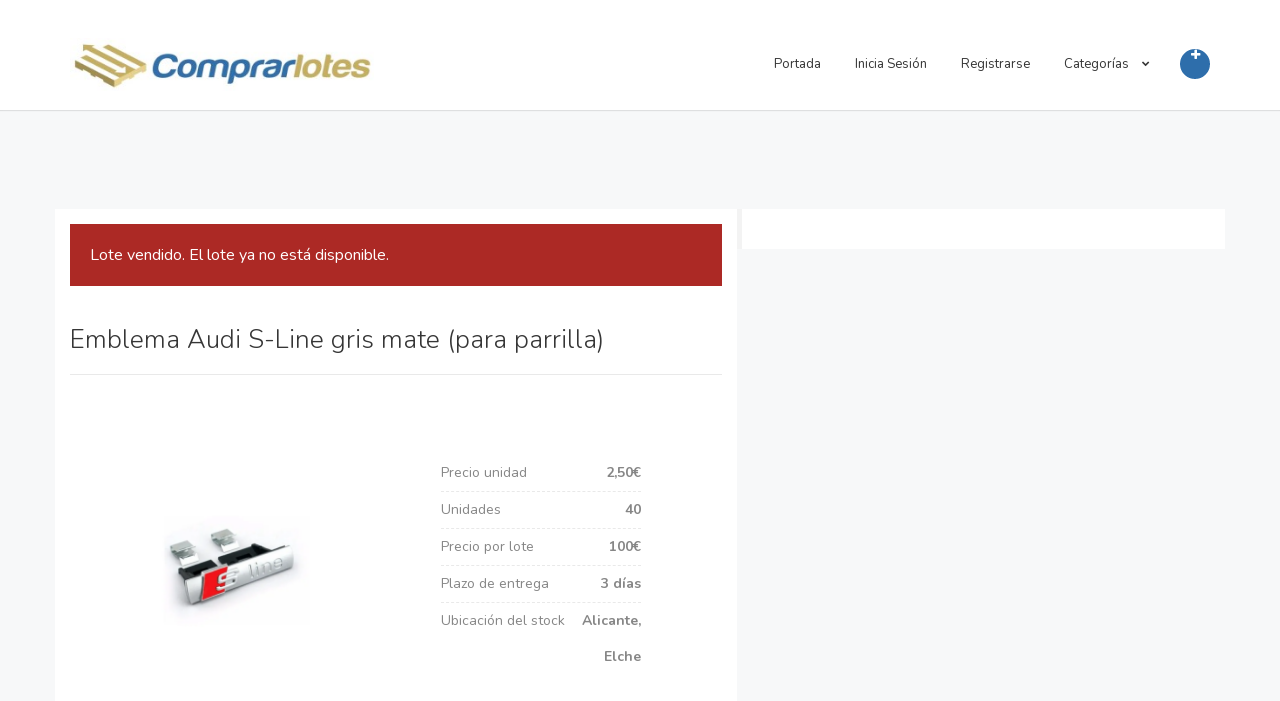

--- FILE ---
content_type: text/html; charset=UTF-8
request_url: https://www.comprarlotes.com/listing/detail/emblema-audi-s-line-gris-mate-para-parrilla
body_size: 5018
content:
﻿<!DOCTYPE HTML>
<html>

<head>
	<meta charset="UTF-8" />
	<meta http-equiv="X-UA-Compatible" content="IE=edge" />
	<meta name="viewport" content="width=device-width, initial-scale=1, minimum-scale=1, maximum-scale=1">
	<meta name="csrf-param" content="_csrf">
    <meta name="csrf-token" content="t0AA1-rGCcZVecrH6Z3Kkr2rGDdOYooBCUuZkbc2urH6DnGnoP5L8D46_ZaD-ZDk-9hqZx4hxk8_IfjI43HC8A==">
	<link rel="shortcut icon" type="image/x-icon" href="/assets/favicon.png">

	
			<title>Emblema Audi S-Line gris mate (para parrilla) - COMPRAR LOTES</title>
		<meta name='description' content="Lote de emblemas S-Line para parrilla de AudiHay un total de 237 unidades disponibles, perfecto para mercadillos,"/>
<meta name='twitter:card' content="summary"/>
<meta name='twitter:description' content="Lote de emblemas S-Line para parrilla de AudiHay un total de 237 unidades disponibles, perfecto para mercadillos,"/>
<meta name='twitter:title' content="Emblema Audi S-Line gris mate (para parrilla)"/>
<meta name='twitter:image:src' content="https://www.comprarlotes.com/uploads/users/user2355/gallery/5770_diseno-sin-titulo-2022-03-31t0841003.png"/>
<meta property="og:title" content="Emblema Audi S-Line gris mate (para parrilla)"/>
<meta property="og:description" content="Lote de emblemas S-Line para parrilla de AudiHay un total de 237 unidades disponibles, perfecto para mercadillos,"/>
<meta property="og:url" content="https://www.comprarlotes.com/listing/detail/emblema-audi-s-line-gris-mate-para-parrilla"/>
<meta property="og:image" content="https://www.comprarlotes.com/uploads/users/user2355/gallery/5770_diseno-sin-titulo-2022-03-31t0841003.png"/>

	<!-- METAS COMPRARLOTES -->
	<meta property="og:image" content="https://www.comprarlotes.com/uploads/comprarlotes-venta-al-por-mayor-liquidaciones-stocks-lotes-2.jpg" />
	<meta property="og:image:width" content="500" />
	<meta property="og:image:height" content="500" />
	<meta property="og:url" content="https://www.comprarlotes.com/" />
	<link href="https://www.comprarlotes.com/uploads/comprarlotes-venta-al-por-mayor-liquidaciones-stocks-lotes-2.jpg" rel="image_src" />
	<!-- METAS COMPRARLOTES -->
	<link type="text/css" href="https://fonts.googleapis.com/css?family=Nunito:300,400,700" rel="stylesheet">
<link type="text/css" href="/assets/libraries/font-awesome/css/font-awesome.min.css" rel="stylesheet">
<link type="text/css" href="/assets/libraries/owl.carousel/assets/owl.carousel.css" rel="stylesheet">
<link type="text/css" href="/assets/libraries/colorbox/example1/colorbox.css" rel="stylesheet">
<link type="text/css" href="/assets/libraries/bootstrap-select/bootstrap-select.min.css" rel="stylesheet">
<link type="text/css" href="/assets/libraries/bootstrap-fileinput/fileinput.min.css" rel="stylesheet">
<link type="text/css" href="/assets/css/superlist.css" rel="stylesheet">
<link type="text/css" href="/assets/css/custom.css" rel="stylesheet">
<script>var base_url = '';</script>
	<!-- Global site tag (gtag.js) - Google Analytics -->
	<script async src="https://www.googletagmanager.com/gtag/js?id=G-ZMH8YDSD5J"></script>
	<script>
		window.dataLayer = window.dataLayer || [];

		function gtag() {
			dataLayer.push(arguments);
		}
		gtag('js', new Date());

		gtag('config', 'G-ZMH8YDSD5J');
	</script>

</head>


<body>
	
	<div class="page-wrapper">

		<header class="header">
			<div class="header-wrapper">
				<div class="container">
					<div class="header-inner">
												<div class="header-logo" style="max-width: 349px; width: 349px;">
							<br />
							<a href="/">
																	<img src="/assets/img/logo-comprarlotes.jpg" title="COMPRAR LOTES - Compra venta al por mayor lotes y stocks" alt="COMPRAR LOTES - Compra venta al por mayor lotes y stocks" style="width: 100%;">
																<!--<span>COMPRAR LOTES</span>-->
							</a>
							<br /><br />
						</div><!-- /.header-logo -->

						<div class="header-content">
							<div>
								<form id="logout-form" action="/site/logout" method="post" style="display:none;">
<input type="hidden" name="_csrf" value="t0AA1-rGCcZVecrH6Z3Kkr2rGDdOYooBCUuZkbc2urH6DnGnoP5L8D46_ZaD-ZDk-9hqZx4hxk8_IfjI43HC8A=="></form>							</div><!-- /.header-top -->

							<div class="header-bottom">
								<div class="header-action">
									<a href="/listing/create" class="header-action-inner" title="Añadir un lote" data-toggle="tooltip" data-placement="bottom">
										<i class="fa fa-plus"></i>
									</a><!-- /.header-action-inner -->
								</div><!-- /.header-action -->
								<ul class="header-nav-primary nav nav-pills collapse navbar-collapse mainmenu"><li><a href="/">Portada</a></li>
<li><a href="/login">Inicia Sesión</a></li>
<li><a href="/signup">Registrarse</a></li>
<li><a href="/">Categorías <i class="fa fa-chevron-down"></i></a>
<ul class='sub-menu'>
<li><a href="/category/alimentacion-y-bebidas">Alimentación y Bebidas</a></li>
<li><a href="/category/bazar-y-multiprecios">Bazar y Multiprecios</a></li>
<li><a href="/category/lotes-calzado">Calzado</a></li>
<li><a href="/category/lote-complementos-moda">Complementos de moda</a></li>
<li><a href="/category/construccion-y-industria">Construcción y industria
</a></li>
<li><a href="/category/cosmetica-perfumeria-y-drogueria">Cosmética, perfumería y droguería</a></li>
<li><a href="/category/electrodomesticos">Electrodomésticos</a></li>
<li><a href="/category/fotografia-y-optica">Fotografía y óptica</a></li>
<li><a href="/category/informatica-y-electronica">Informática y electrónica</a></li>
<li><a href="/category/inmuebles">Inmuebles</a></li>
<li><a href="/category/joyeria-y-relojeria">Joyería y relojería</a></li>
<li><a href="/category/Lamparas-y-iluminación">Lámparas y iluminación</a></li>
<li><a href="/category/liquidacion-de-negocios">Liquidación de negocios</a></li>
<li><a href="/category/Maquinaria-y-metalurgia ">Maquinaria y metalurgia </a></li>
<li><a href="/category/menaje-y-hogar">Menaje y hogar</a></li>
<li><a href="/category/mobiliario">Mobiliario</a></li>
<li><a href="/category/motor">Motor</a></li>
<li><a href="/category/ocio-y-deportes">Ocio y deportes</a></li>
<li><a href="/category/otros-sectores">Otros sectores</a></li>
<li><a href="/category/papeleria-y-material-de-oficina">Papelería y material de oficina</a></li>
<li><a href="/category/lotes-de-ropa-textil">Ropa</a></li>
<li><a href="/category/salud-y-medicina">Salud y medicina</a></li>
<li><a href="/category/telefonia">Telefonía</a></li>
</ul>
</li></ul>
								<button class="navbar-toggle collapsed" type="button" data-toggle="collapse" data-target=".header-nav-primary">
									<span class="sr-only">Toggle navigation</span>
									<span class="icon-bar"></span>
									<span class="icon-bar"></span>
									<span class="icon-bar"></span>
								</button>

							</div><!-- /.header-bottom -->
						</div><!-- /.header-content -->
					</div><!-- /.header-inner -->
				</div><!-- /.container -->
			</div><!-- /.header-wrapper -->
		</header><!-- /.header -->

		<div class="main">
			<div class="main-inner">
				<div class="container">
															﻿
<div class="row detail-content ">
   <div class="col-sm-7 background-white">

               <div class="background-red p20" style="font-size: 16px;">
            <span>Lote vendido. El lote ya no está disponible.</span>
         </div>
      
      <h2 class="detail-title">Emblema Audi S-Line gris mate (para parrilla)</h2>
      <div class="row background-white p20">
         <div class="col-sm-6">
            <div class="detail-gallery">
               <div class="detail-gallery-preview">

                  
                  <!-- <img title="Emblema Audi S-Line gris mate (para parrilla)" src="/uploads/users/user2355/gallery/5770_diseno-sin-titulo-2022-03-31t0841003.png"> -->

                  

                                             <a href="/uploads/users/user2355/gallery/5770_diseno-sin-titulo-2022-03-31t0841003.png">
                           <img title="Emblema Audi S-Line gris mate (para parrilla)" src="/uploads/users/user2355/gallery/5770_diseno-sin-titulo-2022-03-31t0841003.png" class="image_popup " rel="product_images">
                        </a>
                     

                  
                  
               </div>

               <ul class="detail-gallery-index">
                                       <li class="detail-gallery-list-item active">
                        <a data-target="/uploads/users/user2355/gallery/5770_diseno-sin-titulo-2022-03-31t0841003.png">
                           <img title="Emblema Audi S-Line gris mate (para parrilla)" src="/uploads/users/user2355/gallery/thumb_5770_diseno-sin-titulo-2022-03-31t0841003.png" alt="..." style="max-width: none;">
                        </a>
                     </li>
                                 </ul>
            </div><!-- /.detail-gallery -->
         </div> <!-- col-sm-6 -->
         <div class="col-sm-6">

            <div class="card-row-properties">
               <dl>
                  <dd>Precio unidad</dd>
                  <dt>2,50€</dt>
                  <dd>Unidades</dd>
                  <dt>40</dt>
                  <dd>Precio por lote</dd>
                  <dt>100€
                  </dt>
                  <dd>Plazo de entrega</dd>
                  <dt>3 días</dt>
                  <dd>Ubicación del stock</dd>
                  <dt>Alicante, Elche</dt>
               </dl>
            </div><!-- /.card-row-properties -->
         </div>
      </div> <!-- cierro row -->

      <h2>Descripción del lote</h2>
      <div class="detail-description">
         <p>Lote de emblemas S-Line para parrilla de Audi<br />
<br />
Hay un total de 237 unidades disponibles, perfecto para mercadillos, talleres, distribuidores, etc.<br />
No hay un mínimo de compra, el precio variará en función de la cantidad.<br />
<br />
Material: ABS<br />
Medida: 71x14x29 mm <br />
Lugar de colocación: Parrilla frontal <br />
Modo de colocación: Con pinzas de sujeción (incluidas)<br />
Compra mínima: No<br />
Venta en packs de: 1 unidad<br />
<br />
A partir de 40 unidades el precio es de 2.50€ por unidad. Si desea menos unidades póngase en contacto con nosotros y le daremos un precio en base a sus necesidades.<br />
ENVÍOS A TODA LA PENINSULA. Gratuitos a partir de 150€ mediante carta certificada urgente a contra reembolso o recogida en mano en Elche (Alicante).<br />
<br />
Si necesita más fotos/información sobre el producto no dude en contactarnos.<br />
<br />
Más productos disponibles en mi perfil.<br />
<br />
Contacto directo:<br />
<br />
WhatsApp: 683432796<br />
Correo electrónico: dzshop16business@gmail.com</p>
      </div>

      
   </div><!-- /.col-sm-7 -->

   <div class="col-sm-5 background-white" style="border-left: 5px solid #f3f3f3;">

               <!-- <div class="background-red p20">
            <span>Lote vendido. El lote ya no está disponible.</span>
         </div> -->
      
      <div class="background-white p20 reasons">
               </div>

              </div><!-- /.col-sm-5 -->

</div><!-- /.row -->				</div><!-- /.container -->
			</div><!-- /.main-inner -->
		</div><!-- /.main -->

		<footer class="footer">
			﻿<div class="footer-top">
    <div class="container">
        <div class="row">
            <div class="col-sm-4">
                <h2>Acerca de Comprar Lotes</h2>

                <p>ComprarLotes.com es una plataforma B2B gratuita de publicaciones de venta al por mayor, lotes y liquidaciones de stocks. Conectamos a compradores y vedendores de todo el mundo del mercado mayoristas sin comisiones ni cuotas.</p>
            </div><!-- /.col-* -->

            <div class="col-sm-4">
                <h2>Informaci&oacute;n de Contacto </h2>

                <p>Para destacar lotes, stocks y liquidaciones al por mayor o cualquier consulta acerca del uso de nuestra plataforma, contacta con nosotros en el correo: <a href="mailto:info@comprarlotes.com">info@comprarlotes.com</a> Responderemos en mayor brevedad posible.<br />

                </p>

            </div><!-- /.col-* -->

            <div class="col-sm-4">
                <h2>Patrocinadores</h2>
                <p><a href="https://www.liquistocks.com/" title="Liquidaciones de stocks - Venta al por mayor - lotes al por mayor" target="_blank">Liquidaciones de stocks</a> - Empresa compra venta de stocks.</p>
                <p><a href="http://www.liquidarmistock.com" title="Vender stock - compra de stocks - Vende tu stock" target="_blank">Liquidar mi stock</a> - Vende tu stock de forma rapida y fácil.</p>
                <p><a href="http://www.vaciadonaves.com" title="Vaciado naves - Locales y almacenes" target="_blank">Vaciado naves</a> - Desalojo y vaciado de naves industriales.</p>
                <p>
                   <a href="http://www.mayoristas.net" title="Mayoristas - Mayoristas Online - Mayoristas en España" target="_blank">Mayoristas en España</a> - Directorio de empresas mayoristas.
                </p>

            </div><!-- /.col-* -->

        </div><!-- /.row -->
    </div><!-- /.container -->
</div><!-- /.footer-top -->

<div class="footer-bottom">
    <div class="container">
        <div class="footer-bottom-left">
            &copy; 2010-2026 <a href="http://www.comprarlotes.com/" title="COMPRAR LOTES - Compra venta al por mayor lotes y stocks">Comprar Lotes</a> - Compra y vende lotes de stocks al por mayor en liquidación. El punto de encuentro de mayoristas de lotes.
        </div><!-- /.footer-bottom-left -->

        <div class="footer-bottom-right">
            <ul class="nav nav-pills">
                <li><a href="/terminos-y-condiciones">Términos y Condiciones </a></li>
                <li><a href="/politica-de-cookies">Política de Cookies</a></li>
                <!-- <li><a href="terms-conditions.html">Terms &amp; Conditions</a></li>
                    <li><a href="contact-1.html">Contact</a></li> -->
            </ul><!-- /.nav -->
        </div><!-- /.footer-bottom-right -->
    </div><!-- /.container -->
</div>
		</footer><!-- /.footer -->

	</div><!-- /.page-wrapper -->

	<script src="/assets/js/jquery.js" type="text/javascript"></script>
	<script src="/assets/js/map.js" type="text/javascript"></script>

	<script src="/assets/libraries/bootstrap-sass/javascripts/bootstrap/collapse.js" type="text/javascript"></script>
	<script src="/assets/libraries/bootstrap-sass/javascripts/bootstrap/carousel.js" type="text/javascript"></script>
	<script src="/assets/libraries/bootstrap-sass/javascripts/bootstrap/transition.js" type="text/javascript"></script>
	<script src="/assets/libraries/bootstrap-sass/javascripts/bootstrap/dropdown.js" type="text/javascript"></script>
	<script src="/assets/libraries/bootstrap-sass/javascripts/bootstrap/tooltip.js" type="text/javascript"></script>
	<script src="/assets/libraries/bootstrap-sass/javascripts/bootstrap/tab.js" type="text/javascript"></script>
	<script src="/assets/libraries/bootstrap-sass/javascripts/bootstrap/alert.js" type="text/javascript"></script>

	<script src="/assets/libraries/colorbox/jquery.colorbox-min.js" type="text/javascript"></script>

	<script src="/assets/libraries/flot/jquery.flot.min.js" type="text/javascript"></script>
	<script src="/assets/libraries/flot/jquery.flot.spline.js" type="text/javascript"></script>

	<script src="/assets/libraries/bootstrap-select/bootstrap-select.min.js" type="text/javascript"></script>

	<script src="https://maps.googleapis.com/maps/api/js?libraries=weather,geometry,visualization,places,drawing&key=AIzaSyAmF47vAXhp-B6t6bJ_j9py3jHWsn15Jq8" type="text/javascript"></script>

	<script type="text/javascript" src="/assets/libraries/jquery-google-map/infobox.js"></script>
	<script type="text/javascript" src="/assets/libraries/jquery-google-map/markerclusterer.js"></script>
	<script type="text/javascript" src="/assets/libraries/jquery-google-map/jquery-google-map.js"></script>

	<script type="text/javascript" src="/assets/libraries/owl.carousel/owl.carousel.js"></script>
	<script type="text/javascript" src="/assets/libraries/bootstrap-fileinput/fileinput.min.js"></script>
	<script type="text/javascript" src="/assets/libraries/bootstrap-fileinput/locales/es.js"></script>

	<script src="/assets/js/superlist.js" type="text/javascript"></script>

	<script>
		$("ul.mainmenu li:nth-child(4)>a").attr('href', 'javascript:void(0)');
		$("ul.mainmenu li:nth-child(5)>a").attr('href', 'javascript:void(0)');
	</script>

	<script>
		$(document).ready(function() {
			$('.table_user table tr').find('th').eq(5).html('<span style="color: #2E6EAB">Renovar</span>');
			$("a[title='Renovar Lote']").closest('td').css('text-align', 'center');

			$('.table_user table tr').find('th').eq(6).html('<span style="color: #2E6EAB">Modificar</span>');
			$("a[title='Actualizar']").closest('td').css('text-align', 'center');

			$('.table_user table tr').find('th').eq(7).html('<span style="color: #2E6EAB">Eliminar</span>');
			$("a[title='Eliminar']").closest('td').css('text-align', 'center');

			$('.table_messages table tr').find('th').eq(6).html('<span style="color: #2E6EAB">Detalle</span>');
			$("a[title='Ver']").closest('td').css('text-align', 'center');

			$('.table_messages table tr').find('th').eq(7).html('<span style="color: #2E6EAB">Eliminar</span>');
			$("a[title='Eliminar']").closest('td').css('text-align', 'center');
		});
	</script>

	<script>
		$(".renew_link").click(function(event) {

			event.preventDefault();

			var listing_id = $(this).attr('listing_id');
			var created_at = $(this).attr('created_at');

			$.ajax({
				url: '/listing/renovar',
				type: 'post',
				data: {
					listingid: listing_id,
					createdat: created_at,
					_csrf: 't0AA1-rGCcZVecrH6Z3Kkr2rGDdOYooBCUuZkbc2urH6DnGnoP5L8D46_ZaD-ZDk-9hqZx4hxk8_IfjI43HC8A=='
				},
				success: function(data) {
					console.log(data.status);
					if (data.status == "ok") {

						alert('Lote renovado.');
						location.reload();

					} else if (data.status == "limit") {

						alert('Ya renovo 5 lotes hoy. Solo puede renovar 5 lotes por día.');

					} else {

						alert('Para renovar el lote en la pagina principal deben pasar 15 días desde la creación o renovación del mismo.');
					}
				},
				error: function(xhr) {
					alert("failure" + xhr.readyState + this.url)

				}
			});

		});
	</script>

	<script>jQuery(document).ready(function($){
									$('#logout-link, .logout-link').click(function(e){
										e.preventDefault();
										$('form#logout-form').submit();
									});
								});
							</script></body>

</html>
